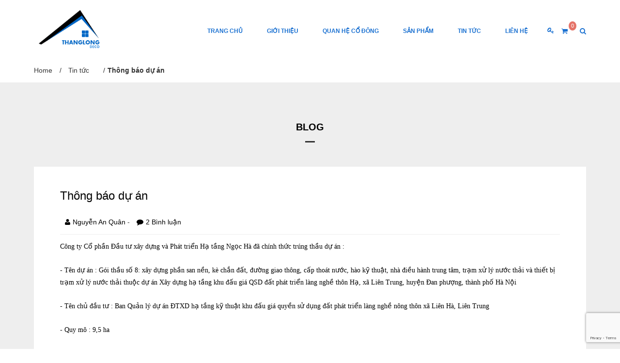

--- FILE ---
content_type: text/html; charset=utf-8
request_url: https://www.google.com/recaptcha/api2/anchor?ar=1&k=6Ldtu4IUAAAAAMQzG1gCw3wFlx_GytlZyLrXcsuK&co=aHR0cDovL3RoYW5nbG9uZ2RlY28uY29tOjgw&hl=en&v=PoyoqOPhxBO7pBk68S4YbpHZ&size=invisible&anchor-ms=20000&execute-ms=30000&cb=tl050c7nlsju
body_size: 48685
content:
<!DOCTYPE HTML><html dir="ltr" lang="en"><head><meta http-equiv="Content-Type" content="text/html; charset=UTF-8">
<meta http-equiv="X-UA-Compatible" content="IE=edge">
<title>reCAPTCHA</title>
<style type="text/css">
/* cyrillic-ext */
@font-face {
  font-family: 'Roboto';
  font-style: normal;
  font-weight: 400;
  font-stretch: 100%;
  src: url(//fonts.gstatic.com/s/roboto/v48/KFO7CnqEu92Fr1ME7kSn66aGLdTylUAMa3GUBHMdazTgWw.woff2) format('woff2');
  unicode-range: U+0460-052F, U+1C80-1C8A, U+20B4, U+2DE0-2DFF, U+A640-A69F, U+FE2E-FE2F;
}
/* cyrillic */
@font-face {
  font-family: 'Roboto';
  font-style: normal;
  font-weight: 400;
  font-stretch: 100%;
  src: url(//fonts.gstatic.com/s/roboto/v48/KFO7CnqEu92Fr1ME7kSn66aGLdTylUAMa3iUBHMdazTgWw.woff2) format('woff2');
  unicode-range: U+0301, U+0400-045F, U+0490-0491, U+04B0-04B1, U+2116;
}
/* greek-ext */
@font-face {
  font-family: 'Roboto';
  font-style: normal;
  font-weight: 400;
  font-stretch: 100%;
  src: url(//fonts.gstatic.com/s/roboto/v48/KFO7CnqEu92Fr1ME7kSn66aGLdTylUAMa3CUBHMdazTgWw.woff2) format('woff2');
  unicode-range: U+1F00-1FFF;
}
/* greek */
@font-face {
  font-family: 'Roboto';
  font-style: normal;
  font-weight: 400;
  font-stretch: 100%;
  src: url(//fonts.gstatic.com/s/roboto/v48/KFO7CnqEu92Fr1ME7kSn66aGLdTylUAMa3-UBHMdazTgWw.woff2) format('woff2');
  unicode-range: U+0370-0377, U+037A-037F, U+0384-038A, U+038C, U+038E-03A1, U+03A3-03FF;
}
/* math */
@font-face {
  font-family: 'Roboto';
  font-style: normal;
  font-weight: 400;
  font-stretch: 100%;
  src: url(//fonts.gstatic.com/s/roboto/v48/KFO7CnqEu92Fr1ME7kSn66aGLdTylUAMawCUBHMdazTgWw.woff2) format('woff2');
  unicode-range: U+0302-0303, U+0305, U+0307-0308, U+0310, U+0312, U+0315, U+031A, U+0326-0327, U+032C, U+032F-0330, U+0332-0333, U+0338, U+033A, U+0346, U+034D, U+0391-03A1, U+03A3-03A9, U+03B1-03C9, U+03D1, U+03D5-03D6, U+03F0-03F1, U+03F4-03F5, U+2016-2017, U+2034-2038, U+203C, U+2040, U+2043, U+2047, U+2050, U+2057, U+205F, U+2070-2071, U+2074-208E, U+2090-209C, U+20D0-20DC, U+20E1, U+20E5-20EF, U+2100-2112, U+2114-2115, U+2117-2121, U+2123-214F, U+2190, U+2192, U+2194-21AE, U+21B0-21E5, U+21F1-21F2, U+21F4-2211, U+2213-2214, U+2216-22FF, U+2308-230B, U+2310, U+2319, U+231C-2321, U+2336-237A, U+237C, U+2395, U+239B-23B7, U+23D0, U+23DC-23E1, U+2474-2475, U+25AF, U+25B3, U+25B7, U+25BD, U+25C1, U+25CA, U+25CC, U+25FB, U+266D-266F, U+27C0-27FF, U+2900-2AFF, U+2B0E-2B11, U+2B30-2B4C, U+2BFE, U+3030, U+FF5B, U+FF5D, U+1D400-1D7FF, U+1EE00-1EEFF;
}
/* symbols */
@font-face {
  font-family: 'Roboto';
  font-style: normal;
  font-weight: 400;
  font-stretch: 100%;
  src: url(//fonts.gstatic.com/s/roboto/v48/KFO7CnqEu92Fr1ME7kSn66aGLdTylUAMaxKUBHMdazTgWw.woff2) format('woff2');
  unicode-range: U+0001-000C, U+000E-001F, U+007F-009F, U+20DD-20E0, U+20E2-20E4, U+2150-218F, U+2190, U+2192, U+2194-2199, U+21AF, U+21E6-21F0, U+21F3, U+2218-2219, U+2299, U+22C4-22C6, U+2300-243F, U+2440-244A, U+2460-24FF, U+25A0-27BF, U+2800-28FF, U+2921-2922, U+2981, U+29BF, U+29EB, U+2B00-2BFF, U+4DC0-4DFF, U+FFF9-FFFB, U+10140-1018E, U+10190-1019C, U+101A0, U+101D0-101FD, U+102E0-102FB, U+10E60-10E7E, U+1D2C0-1D2D3, U+1D2E0-1D37F, U+1F000-1F0FF, U+1F100-1F1AD, U+1F1E6-1F1FF, U+1F30D-1F30F, U+1F315, U+1F31C, U+1F31E, U+1F320-1F32C, U+1F336, U+1F378, U+1F37D, U+1F382, U+1F393-1F39F, U+1F3A7-1F3A8, U+1F3AC-1F3AF, U+1F3C2, U+1F3C4-1F3C6, U+1F3CA-1F3CE, U+1F3D4-1F3E0, U+1F3ED, U+1F3F1-1F3F3, U+1F3F5-1F3F7, U+1F408, U+1F415, U+1F41F, U+1F426, U+1F43F, U+1F441-1F442, U+1F444, U+1F446-1F449, U+1F44C-1F44E, U+1F453, U+1F46A, U+1F47D, U+1F4A3, U+1F4B0, U+1F4B3, U+1F4B9, U+1F4BB, U+1F4BF, U+1F4C8-1F4CB, U+1F4D6, U+1F4DA, U+1F4DF, U+1F4E3-1F4E6, U+1F4EA-1F4ED, U+1F4F7, U+1F4F9-1F4FB, U+1F4FD-1F4FE, U+1F503, U+1F507-1F50B, U+1F50D, U+1F512-1F513, U+1F53E-1F54A, U+1F54F-1F5FA, U+1F610, U+1F650-1F67F, U+1F687, U+1F68D, U+1F691, U+1F694, U+1F698, U+1F6AD, U+1F6B2, U+1F6B9-1F6BA, U+1F6BC, U+1F6C6-1F6CF, U+1F6D3-1F6D7, U+1F6E0-1F6EA, U+1F6F0-1F6F3, U+1F6F7-1F6FC, U+1F700-1F7FF, U+1F800-1F80B, U+1F810-1F847, U+1F850-1F859, U+1F860-1F887, U+1F890-1F8AD, U+1F8B0-1F8BB, U+1F8C0-1F8C1, U+1F900-1F90B, U+1F93B, U+1F946, U+1F984, U+1F996, U+1F9E9, U+1FA00-1FA6F, U+1FA70-1FA7C, U+1FA80-1FA89, U+1FA8F-1FAC6, U+1FACE-1FADC, U+1FADF-1FAE9, U+1FAF0-1FAF8, U+1FB00-1FBFF;
}
/* vietnamese */
@font-face {
  font-family: 'Roboto';
  font-style: normal;
  font-weight: 400;
  font-stretch: 100%;
  src: url(//fonts.gstatic.com/s/roboto/v48/KFO7CnqEu92Fr1ME7kSn66aGLdTylUAMa3OUBHMdazTgWw.woff2) format('woff2');
  unicode-range: U+0102-0103, U+0110-0111, U+0128-0129, U+0168-0169, U+01A0-01A1, U+01AF-01B0, U+0300-0301, U+0303-0304, U+0308-0309, U+0323, U+0329, U+1EA0-1EF9, U+20AB;
}
/* latin-ext */
@font-face {
  font-family: 'Roboto';
  font-style: normal;
  font-weight: 400;
  font-stretch: 100%;
  src: url(//fonts.gstatic.com/s/roboto/v48/KFO7CnqEu92Fr1ME7kSn66aGLdTylUAMa3KUBHMdazTgWw.woff2) format('woff2');
  unicode-range: U+0100-02BA, U+02BD-02C5, U+02C7-02CC, U+02CE-02D7, U+02DD-02FF, U+0304, U+0308, U+0329, U+1D00-1DBF, U+1E00-1E9F, U+1EF2-1EFF, U+2020, U+20A0-20AB, U+20AD-20C0, U+2113, U+2C60-2C7F, U+A720-A7FF;
}
/* latin */
@font-face {
  font-family: 'Roboto';
  font-style: normal;
  font-weight: 400;
  font-stretch: 100%;
  src: url(//fonts.gstatic.com/s/roboto/v48/KFO7CnqEu92Fr1ME7kSn66aGLdTylUAMa3yUBHMdazQ.woff2) format('woff2');
  unicode-range: U+0000-00FF, U+0131, U+0152-0153, U+02BB-02BC, U+02C6, U+02DA, U+02DC, U+0304, U+0308, U+0329, U+2000-206F, U+20AC, U+2122, U+2191, U+2193, U+2212, U+2215, U+FEFF, U+FFFD;
}
/* cyrillic-ext */
@font-face {
  font-family: 'Roboto';
  font-style: normal;
  font-weight: 500;
  font-stretch: 100%;
  src: url(//fonts.gstatic.com/s/roboto/v48/KFO7CnqEu92Fr1ME7kSn66aGLdTylUAMa3GUBHMdazTgWw.woff2) format('woff2');
  unicode-range: U+0460-052F, U+1C80-1C8A, U+20B4, U+2DE0-2DFF, U+A640-A69F, U+FE2E-FE2F;
}
/* cyrillic */
@font-face {
  font-family: 'Roboto';
  font-style: normal;
  font-weight: 500;
  font-stretch: 100%;
  src: url(//fonts.gstatic.com/s/roboto/v48/KFO7CnqEu92Fr1ME7kSn66aGLdTylUAMa3iUBHMdazTgWw.woff2) format('woff2');
  unicode-range: U+0301, U+0400-045F, U+0490-0491, U+04B0-04B1, U+2116;
}
/* greek-ext */
@font-face {
  font-family: 'Roboto';
  font-style: normal;
  font-weight: 500;
  font-stretch: 100%;
  src: url(//fonts.gstatic.com/s/roboto/v48/KFO7CnqEu92Fr1ME7kSn66aGLdTylUAMa3CUBHMdazTgWw.woff2) format('woff2');
  unicode-range: U+1F00-1FFF;
}
/* greek */
@font-face {
  font-family: 'Roboto';
  font-style: normal;
  font-weight: 500;
  font-stretch: 100%;
  src: url(//fonts.gstatic.com/s/roboto/v48/KFO7CnqEu92Fr1ME7kSn66aGLdTylUAMa3-UBHMdazTgWw.woff2) format('woff2');
  unicode-range: U+0370-0377, U+037A-037F, U+0384-038A, U+038C, U+038E-03A1, U+03A3-03FF;
}
/* math */
@font-face {
  font-family: 'Roboto';
  font-style: normal;
  font-weight: 500;
  font-stretch: 100%;
  src: url(//fonts.gstatic.com/s/roboto/v48/KFO7CnqEu92Fr1ME7kSn66aGLdTylUAMawCUBHMdazTgWw.woff2) format('woff2');
  unicode-range: U+0302-0303, U+0305, U+0307-0308, U+0310, U+0312, U+0315, U+031A, U+0326-0327, U+032C, U+032F-0330, U+0332-0333, U+0338, U+033A, U+0346, U+034D, U+0391-03A1, U+03A3-03A9, U+03B1-03C9, U+03D1, U+03D5-03D6, U+03F0-03F1, U+03F4-03F5, U+2016-2017, U+2034-2038, U+203C, U+2040, U+2043, U+2047, U+2050, U+2057, U+205F, U+2070-2071, U+2074-208E, U+2090-209C, U+20D0-20DC, U+20E1, U+20E5-20EF, U+2100-2112, U+2114-2115, U+2117-2121, U+2123-214F, U+2190, U+2192, U+2194-21AE, U+21B0-21E5, U+21F1-21F2, U+21F4-2211, U+2213-2214, U+2216-22FF, U+2308-230B, U+2310, U+2319, U+231C-2321, U+2336-237A, U+237C, U+2395, U+239B-23B7, U+23D0, U+23DC-23E1, U+2474-2475, U+25AF, U+25B3, U+25B7, U+25BD, U+25C1, U+25CA, U+25CC, U+25FB, U+266D-266F, U+27C0-27FF, U+2900-2AFF, U+2B0E-2B11, U+2B30-2B4C, U+2BFE, U+3030, U+FF5B, U+FF5D, U+1D400-1D7FF, U+1EE00-1EEFF;
}
/* symbols */
@font-face {
  font-family: 'Roboto';
  font-style: normal;
  font-weight: 500;
  font-stretch: 100%;
  src: url(//fonts.gstatic.com/s/roboto/v48/KFO7CnqEu92Fr1ME7kSn66aGLdTylUAMaxKUBHMdazTgWw.woff2) format('woff2');
  unicode-range: U+0001-000C, U+000E-001F, U+007F-009F, U+20DD-20E0, U+20E2-20E4, U+2150-218F, U+2190, U+2192, U+2194-2199, U+21AF, U+21E6-21F0, U+21F3, U+2218-2219, U+2299, U+22C4-22C6, U+2300-243F, U+2440-244A, U+2460-24FF, U+25A0-27BF, U+2800-28FF, U+2921-2922, U+2981, U+29BF, U+29EB, U+2B00-2BFF, U+4DC0-4DFF, U+FFF9-FFFB, U+10140-1018E, U+10190-1019C, U+101A0, U+101D0-101FD, U+102E0-102FB, U+10E60-10E7E, U+1D2C0-1D2D3, U+1D2E0-1D37F, U+1F000-1F0FF, U+1F100-1F1AD, U+1F1E6-1F1FF, U+1F30D-1F30F, U+1F315, U+1F31C, U+1F31E, U+1F320-1F32C, U+1F336, U+1F378, U+1F37D, U+1F382, U+1F393-1F39F, U+1F3A7-1F3A8, U+1F3AC-1F3AF, U+1F3C2, U+1F3C4-1F3C6, U+1F3CA-1F3CE, U+1F3D4-1F3E0, U+1F3ED, U+1F3F1-1F3F3, U+1F3F5-1F3F7, U+1F408, U+1F415, U+1F41F, U+1F426, U+1F43F, U+1F441-1F442, U+1F444, U+1F446-1F449, U+1F44C-1F44E, U+1F453, U+1F46A, U+1F47D, U+1F4A3, U+1F4B0, U+1F4B3, U+1F4B9, U+1F4BB, U+1F4BF, U+1F4C8-1F4CB, U+1F4D6, U+1F4DA, U+1F4DF, U+1F4E3-1F4E6, U+1F4EA-1F4ED, U+1F4F7, U+1F4F9-1F4FB, U+1F4FD-1F4FE, U+1F503, U+1F507-1F50B, U+1F50D, U+1F512-1F513, U+1F53E-1F54A, U+1F54F-1F5FA, U+1F610, U+1F650-1F67F, U+1F687, U+1F68D, U+1F691, U+1F694, U+1F698, U+1F6AD, U+1F6B2, U+1F6B9-1F6BA, U+1F6BC, U+1F6C6-1F6CF, U+1F6D3-1F6D7, U+1F6E0-1F6EA, U+1F6F0-1F6F3, U+1F6F7-1F6FC, U+1F700-1F7FF, U+1F800-1F80B, U+1F810-1F847, U+1F850-1F859, U+1F860-1F887, U+1F890-1F8AD, U+1F8B0-1F8BB, U+1F8C0-1F8C1, U+1F900-1F90B, U+1F93B, U+1F946, U+1F984, U+1F996, U+1F9E9, U+1FA00-1FA6F, U+1FA70-1FA7C, U+1FA80-1FA89, U+1FA8F-1FAC6, U+1FACE-1FADC, U+1FADF-1FAE9, U+1FAF0-1FAF8, U+1FB00-1FBFF;
}
/* vietnamese */
@font-face {
  font-family: 'Roboto';
  font-style: normal;
  font-weight: 500;
  font-stretch: 100%;
  src: url(//fonts.gstatic.com/s/roboto/v48/KFO7CnqEu92Fr1ME7kSn66aGLdTylUAMa3OUBHMdazTgWw.woff2) format('woff2');
  unicode-range: U+0102-0103, U+0110-0111, U+0128-0129, U+0168-0169, U+01A0-01A1, U+01AF-01B0, U+0300-0301, U+0303-0304, U+0308-0309, U+0323, U+0329, U+1EA0-1EF9, U+20AB;
}
/* latin-ext */
@font-face {
  font-family: 'Roboto';
  font-style: normal;
  font-weight: 500;
  font-stretch: 100%;
  src: url(//fonts.gstatic.com/s/roboto/v48/KFO7CnqEu92Fr1ME7kSn66aGLdTylUAMa3KUBHMdazTgWw.woff2) format('woff2');
  unicode-range: U+0100-02BA, U+02BD-02C5, U+02C7-02CC, U+02CE-02D7, U+02DD-02FF, U+0304, U+0308, U+0329, U+1D00-1DBF, U+1E00-1E9F, U+1EF2-1EFF, U+2020, U+20A0-20AB, U+20AD-20C0, U+2113, U+2C60-2C7F, U+A720-A7FF;
}
/* latin */
@font-face {
  font-family: 'Roboto';
  font-style: normal;
  font-weight: 500;
  font-stretch: 100%;
  src: url(//fonts.gstatic.com/s/roboto/v48/KFO7CnqEu92Fr1ME7kSn66aGLdTylUAMa3yUBHMdazQ.woff2) format('woff2');
  unicode-range: U+0000-00FF, U+0131, U+0152-0153, U+02BB-02BC, U+02C6, U+02DA, U+02DC, U+0304, U+0308, U+0329, U+2000-206F, U+20AC, U+2122, U+2191, U+2193, U+2212, U+2215, U+FEFF, U+FFFD;
}
/* cyrillic-ext */
@font-face {
  font-family: 'Roboto';
  font-style: normal;
  font-weight: 900;
  font-stretch: 100%;
  src: url(//fonts.gstatic.com/s/roboto/v48/KFO7CnqEu92Fr1ME7kSn66aGLdTylUAMa3GUBHMdazTgWw.woff2) format('woff2');
  unicode-range: U+0460-052F, U+1C80-1C8A, U+20B4, U+2DE0-2DFF, U+A640-A69F, U+FE2E-FE2F;
}
/* cyrillic */
@font-face {
  font-family: 'Roboto';
  font-style: normal;
  font-weight: 900;
  font-stretch: 100%;
  src: url(//fonts.gstatic.com/s/roboto/v48/KFO7CnqEu92Fr1ME7kSn66aGLdTylUAMa3iUBHMdazTgWw.woff2) format('woff2');
  unicode-range: U+0301, U+0400-045F, U+0490-0491, U+04B0-04B1, U+2116;
}
/* greek-ext */
@font-face {
  font-family: 'Roboto';
  font-style: normal;
  font-weight: 900;
  font-stretch: 100%;
  src: url(//fonts.gstatic.com/s/roboto/v48/KFO7CnqEu92Fr1ME7kSn66aGLdTylUAMa3CUBHMdazTgWw.woff2) format('woff2');
  unicode-range: U+1F00-1FFF;
}
/* greek */
@font-face {
  font-family: 'Roboto';
  font-style: normal;
  font-weight: 900;
  font-stretch: 100%;
  src: url(//fonts.gstatic.com/s/roboto/v48/KFO7CnqEu92Fr1ME7kSn66aGLdTylUAMa3-UBHMdazTgWw.woff2) format('woff2');
  unicode-range: U+0370-0377, U+037A-037F, U+0384-038A, U+038C, U+038E-03A1, U+03A3-03FF;
}
/* math */
@font-face {
  font-family: 'Roboto';
  font-style: normal;
  font-weight: 900;
  font-stretch: 100%;
  src: url(//fonts.gstatic.com/s/roboto/v48/KFO7CnqEu92Fr1ME7kSn66aGLdTylUAMawCUBHMdazTgWw.woff2) format('woff2');
  unicode-range: U+0302-0303, U+0305, U+0307-0308, U+0310, U+0312, U+0315, U+031A, U+0326-0327, U+032C, U+032F-0330, U+0332-0333, U+0338, U+033A, U+0346, U+034D, U+0391-03A1, U+03A3-03A9, U+03B1-03C9, U+03D1, U+03D5-03D6, U+03F0-03F1, U+03F4-03F5, U+2016-2017, U+2034-2038, U+203C, U+2040, U+2043, U+2047, U+2050, U+2057, U+205F, U+2070-2071, U+2074-208E, U+2090-209C, U+20D0-20DC, U+20E1, U+20E5-20EF, U+2100-2112, U+2114-2115, U+2117-2121, U+2123-214F, U+2190, U+2192, U+2194-21AE, U+21B0-21E5, U+21F1-21F2, U+21F4-2211, U+2213-2214, U+2216-22FF, U+2308-230B, U+2310, U+2319, U+231C-2321, U+2336-237A, U+237C, U+2395, U+239B-23B7, U+23D0, U+23DC-23E1, U+2474-2475, U+25AF, U+25B3, U+25B7, U+25BD, U+25C1, U+25CA, U+25CC, U+25FB, U+266D-266F, U+27C0-27FF, U+2900-2AFF, U+2B0E-2B11, U+2B30-2B4C, U+2BFE, U+3030, U+FF5B, U+FF5D, U+1D400-1D7FF, U+1EE00-1EEFF;
}
/* symbols */
@font-face {
  font-family: 'Roboto';
  font-style: normal;
  font-weight: 900;
  font-stretch: 100%;
  src: url(//fonts.gstatic.com/s/roboto/v48/KFO7CnqEu92Fr1ME7kSn66aGLdTylUAMaxKUBHMdazTgWw.woff2) format('woff2');
  unicode-range: U+0001-000C, U+000E-001F, U+007F-009F, U+20DD-20E0, U+20E2-20E4, U+2150-218F, U+2190, U+2192, U+2194-2199, U+21AF, U+21E6-21F0, U+21F3, U+2218-2219, U+2299, U+22C4-22C6, U+2300-243F, U+2440-244A, U+2460-24FF, U+25A0-27BF, U+2800-28FF, U+2921-2922, U+2981, U+29BF, U+29EB, U+2B00-2BFF, U+4DC0-4DFF, U+FFF9-FFFB, U+10140-1018E, U+10190-1019C, U+101A0, U+101D0-101FD, U+102E0-102FB, U+10E60-10E7E, U+1D2C0-1D2D3, U+1D2E0-1D37F, U+1F000-1F0FF, U+1F100-1F1AD, U+1F1E6-1F1FF, U+1F30D-1F30F, U+1F315, U+1F31C, U+1F31E, U+1F320-1F32C, U+1F336, U+1F378, U+1F37D, U+1F382, U+1F393-1F39F, U+1F3A7-1F3A8, U+1F3AC-1F3AF, U+1F3C2, U+1F3C4-1F3C6, U+1F3CA-1F3CE, U+1F3D4-1F3E0, U+1F3ED, U+1F3F1-1F3F3, U+1F3F5-1F3F7, U+1F408, U+1F415, U+1F41F, U+1F426, U+1F43F, U+1F441-1F442, U+1F444, U+1F446-1F449, U+1F44C-1F44E, U+1F453, U+1F46A, U+1F47D, U+1F4A3, U+1F4B0, U+1F4B3, U+1F4B9, U+1F4BB, U+1F4BF, U+1F4C8-1F4CB, U+1F4D6, U+1F4DA, U+1F4DF, U+1F4E3-1F4E6, U+1F4EA-1F4ED, U+1F4F7, U+1F4F9-1F4FB, U+1F4FD-1F4FE, U+1F503, U+1F507-1F50B, U+1F50D, U+1F512-1F513, U+1F53E-1F54A, U+1F54F-1F5FA, U+1F610, U+1F650-1F67F, U+1F687, U+1F68D, U+1F691, U+1F694, U+1F698, U+1F6AD, U+1F6B2, U+1F6B9-1F6BA, U+1F6BC, U+1F6C6-1F6CF, U+1F6D3-1F6D7, U+1F6E0-1F6EA, U+1F6F0-1F6F3, U+1F6F7-1F6FC, U+1F700-1F7FF, U+1F800-1F80B, U+1F810-1F847, U+1F850-1F859, U+1F860-1F887, U+1F890-1F8AD, U+1F8B0-1F8BB, U+1F8C0-1F8C1, U+1F900-1F90B, U+1F93B, U+1F946, U+1F984, U+1F996, U+1F9E9, U+1FA00-1FA6F, U+1FA70-1FA7C, U+1FA80-1FA89, U+1FA8F-1FAC6, U+1FACE-1FADC, U+1FADF-1FAE9, U+1FAF0-1FAF8, U+1FB00-1FBFF;
}
/* vietnamese */
@font-face {
  font-family: 'Roboto';
  font-style: normal;
  font-weight: 900;
  font-stretch: 100%;
  src: url(//fonts.gstatic.com/s/roboto/v48/KFO7CnqEu92Fr1ME7kSn66aGLdTylUAMa3OUBHMdazTgWw.woff2) format('woff2');
  unicode-range: U+0102-0103, U+0110-0111, U+0128-0129, U+0168-0169, U+01A0-01A1, U+01AF-01B0, U+0300-0301, U+0303-0304, U+0308-0309, U+0323, U+0329, U+1EA0-1EF9, U+20AB;
}
/* latin-ext */
@font-face {
  font-family: 'Roboto';
  font-style: normal;
  font-weight: 900;
  font-stretch: 100%;
  src: url(//fonts.gstatic.com/s/roboto/v48/KFO7CnqEu92Fr1ME7kSn66aGLdTylUAMa3KUBHMdazTgWw.woff2) format('woff2');
  unicode-range: U+0100-02BA, U+02BD-02C5, U+02C7-02CC, U+02CE-02D7, U+02DD-02FF, U+0304, U+0308, U+0329, U+1D00-1DBF, U+1E00-1E9F, U+1EF2-1EFF, U+2020, U+20A0-20AB, U+20AD-20C0, U+2113, U+2C60-2C7F, U+A720-A7FF;
}
/* latin */
@font-face {
  font-family: 'Roboto';
  font-style: normal;
  font-weight: 900;
  font-stretch: 100%;
  src: url(//fonts.gstatic.com/s/roboto/v48/KFO7CnqEu92Fr1ME7kSn66aGLdTylUAMa3yUBHMdazQ.woff2) format('woff2');
  unicode-range: U+0000-00FF, U+0131, U+0152-0153, U+02BB-02BC, U+02C6, U+02DA, U+02DC, U+0304, U+0308, U+0329, U+2000-206F, U+20AC, U+2122, U+2191, U+2193, U+2212, U+2215, U+FEFF, U+FFFD;
}

</style>
<link rel="stylesheet" type="text/css" href="https://www.gstatic.com/recaptcha/releases/PoyoqOPhxBO7pBk68S4YbpHZ/styles__ltr.css">
<script nonce="cDCcTtgJC6W8ykFOF21ChA" type="text/javascript">window['__recaptcha_api'] = 'https://www.google.com/recaptcha/api2/';</script>
<script type="text/javascript" src="https://www.gstatic.com/recaptcha/releases/PoyoqOPhxBO7pBk68S4YbpHZ/recaptcha__en.js" nonce="cDCcTtgJC6W8ykFOF21ChA">
      
    </script></head>
<body><div id="rc-anchor-alert" class="rc-anchor-alert"></div>
<input type="hidden" id="recaptcha-token" value="[base64]">
<script type="text/javascript" nonce="cDCcTtgJC6W8ykFOF21ChA">
      recaptcha.anchor.Main.init("[\x22ainput\x22,[\x22bgdata\x22,\x22\x22,\[base64]/[base64]/MjU1Ong/[base64]/[base64]/[base64]/[base64]/[base64]/[base64]/[base64]/[base64]/[base64]/[base64]/[base64]/[base64]/[base64]/[base64]/[base64]\\u003d\x22,\[base64]\\u003d\x22,\x22w5DDgCoFRkAtwo/DpsOqA8OKM0VADMO9wqzDgsKEw7JSw4zDp8KzKTPDkH5oYyMDQMOQw6ZPwoLDvlTDl8KyF8ORTsO5WFhwwqxZeSh4QHF2wp01w7LDr8KKO8KKwrDDtF/ChsOnEMOOw5tnw7Udw4Agclx+bD/DoDlJRsK0wr9ueCzDhMOnRl9Iw5VFUcOGHsOQdyMvw4chIsOnw4jChsKSRDvCk8OPN1gjw4EhXT1QesKawrLCtnR9LMOcw7rCmMKFwqvDgTHClcOrw6PDoMONc8OKwovDrsOJE8KqwqvDocOCw54CScOiwpgJw4rCtjJYwr4lw5UMwoAzVhXCvR1/w68eUMO7dsOPRsKbw7ZqM8K4QMKlw7nCt8OZS8K7w7vCqR49YDnCplHDlQbCgMKjwrVKwrcbwp8/HcKRwoZSw5ZvA1LChcOdwofCu8OuwqrDr8ObwqXDvVDCn8Klw654w7I6w7rDvFLCoxTCpDgAYMOCw5Rnw4rDlAjDrUvCnyMlEVLDjkrDpmoXw50kS17CuMOTw5vDrMOxwrBHHMOuEcOqP8OTZcKHwpU2w7ojEcObw7wVwp/Dvk84PsONe8O2B8KlNTfCsMK8PR/Cq8Knwr/Cv0TCqk4uQ8OgwrPCoTwSQyhvwqjCk8OCwp4ow6kcwq3CkDYmw4/Dg8OOwoISFEzDmMKwLUBJDXDDr8KPw5Ucw4l3CcKEXUzCnEIJZ8K7w7LDs2NlMHwaw7bCmiJowpUiwqPCj3bDlGBPJ8KOc1jCnMKlwoYLfi/DtTnCsT57wq/Do8KafMOzw553w6jCrsK2F04EB8ODw6fCjsK5YcOlUybDmUYBccKOw6fCkCJPw5MswqcOaE3Dk8OWfjnDvFBPZ8ONw4wmQlTCu1/DvMKnw5fDsQPCrsKiw6NiwrzDiC1VGHwdEUpgw6cXw7fCihHClRrDuW5Mw69sFmwUNSTDm8OqOMO6w7AWATtEeRvDv8KaXU9sQFEibsOtSMKGDyxkVzHCksObXcKACF91WxpIUCcKwq3DmxVvE8K/wqXChTfCjjZKw58JwpcEAkc4w5zCnFLCtmrDgMKtw6pAw5QYTMOJw6klwrfChcKzNF/DmMOvQsKCN8Khw6DDgsOTw5PCjwfDlS0FNBnCkS9FP3nCt8O0w74swpvDsMK/wo7DjzA6wqgeO07Dvz8rwqPDuzDDunpjwrTDl1vDhgnCtMK9w7wLOMO2K8KVw5/DgsKMfVY+w4LDv8ONKAsYe8OjdR3DkQYUw7/[base64]/Crh4zYsO2eQx5wpjDiw3DkcKCw5jCt8KgwrAqEMOrwpXCm8KELcO4wr86wo3DrcKVwoPDjcOyJhM0wpVGXl/[base64]/[base64]/CsKfw5rCp8O+w74vd8KjNRbCi8OYHBvCrcKNwoDCrHrCh8OtLFh8JcOvw6LCtVQQw4fCp8OhWMO+woJqF8K2aE7CosKrwqLDuyfCg0czwrQjWnxewqTCpAlJw6dEw5HCtcKJw5HDncOEF3AcwodHwq5+MsKFXmPCrCXCqilsw5/CssKmBMKAX1hgwoVwwonCoz8WbjIiKQZCwrLCucKiH8OFwobCncKKBhUHBhV/OlbDly/DvsOvWXnCrsOnPsKVZ8OMw68/[base64]/CkAt4w5YUw5kjfsOQw63Cs3EBOVxgw6ENPjtJwr3Ch0c2w7smw5kqwpV1DcObXFkZwq7Dg2jCqMO/wrLCrsO7wo12ITDCmEQZw6/Cp8OXwqkrwpguwq3DvCHDpWHCmsOcccO/[base64]/[base64]/[base64]/Cl8KKwonCr8KFwqsCImvCjl7CrcOAHiMbw4XDrcOVMzfCjg/DoQ4Uw6LCncOAXjd1TUETwoYOw4LCtjQ+w6pAMsOiw5A2w7c/[base64]/[base64]/[base64]/[base64]/ah1swqTClMOTw6fDpmpFVcOueMOyw49jDcOaPCQZwrg+N8Kcw5FBw4A3w43ChHgkw4vDp8Kuw73CpcOMDRpwLMOuGDfCqmzDg1tPwrTCpcO1wqLDjxbDscKRNi7Dr8KFwoPClMO6fQXClgDCvFMHw7jDv8KxO8KQA8KEw4J/wpbDqcOFwpogw6zCg8KBw4LCnxzDo21vScOXwqkVIjTCrMK0w5TCmsOiwqfDmnLCgcOuwoXCmRXCocKnw4rCssK9w6hVLgVVdcO8wrwawrdLL8OyWSo2RsKLB0PDtcKJB8OVw6bCnT/CpjV0aFh5wqnDsiwHUVjCocO7ADXDqcKew49SOirChjbDk8O/wopCw6zDt8KJegnDncKCw7MnW8K3wpzCssKSHwcZdnXDvlZTwrB2GsOlFcOIwrlzwp9Yw7/Du8O7McKjwqViwoDCv8OPwoMEw67CvVbDnMKTJV5Cwq/ChGsYB8K/[base64]/KSPCp1zDm8O9PHXCqGfDsgFqNsOuwqPDgGg5wrfCvsKGG2p3w7nDjsOAVMKKN3HCjwLClSMXwohWeyDCgMOzw6kiTEzDpzLDhsOgElrDqMKuO0JxDsOqAR57wq/Dv8OSWGkmw7RwQAg/w4scAwTDsMK3wp81K8Onw5/[base64]/CmsOhw7N+bA3DjDLDilzCq8KKD8OBwo4Aw6jCuMO3YC3DtT/CjGPCi2/CmcOqWsODc8K/[base64]/wojDp1XDpcKuB8OTwonDgMK8f8OywohdSiXDvcOhTBRbNw44OxYqF3fDksOFQG4Hw7oewoIFOBJqwprDvcOnRkRrMcK8CVxhRi4UX8OtecOQVcKpBcK9wog4w4lBwr42wqQiw7pfYg8RQXlnwpsifR7DlsKnw6tmwp3CunDDsWfDosOGw6XChBPCksO/f8KTw7AowqLCtXMmBwg8OsKzNy4FVMO0B8K6ayDDmw/[base64]/RWbCvcOnw6rCuWVdHsKMw7pvw6vCg8KGa8KrMmLDhiTDs13DimUHRsK6QSTDg8K3wr5uwp89U8Kcwq/CvRbDs8OiGh/CsH5jA8K5bsKYI2PChz/[base64]/Ll3DqMOOwrEOAsKsw7rDm8Oow4HDpsO1w7jDjy7CmMKAw5c5wrdqw5wKUMOkfcKww7hwFcKDw5vDkcK3w6kKExI1fiDDmEvCuWjDukfCilMzTcKVd8OxHMKbRQdTw49CAD/[base64]/IgLDsyXDsh/[base64]/DoyXClsOfwo3Djj88SMK1w5XDkHRtw4RaVsO5w6YPCMKLKCp5wqk9asOxCw08w6EJw4pGwoF+RTRxEjjDl8KOb13CpEskwr3DisKJw7fDvmLDqCPCpcKew4J1w4PChjZxOMOvwqwTwoPCkU/DiAbDkMOEw5LCqy3CmcOmwpvCsk/DisO8wrHCkMKRwrrDtUQOb8OUw4ckw4LCu8OCB3TCrMORdHHDlAPDuzAHwqjDijzDoXPDvcK+HFjClMKzw4duZMKwOBV1GSXDsk0YwpFCFjvDskfDgMOKw5wyw40Ew6c6BcOVwrQ6NMK3wp19RGdIwqfDm8O7CMOlUxUBwoNXQcOPwpB7Dhh4w5/Dv8O8w4MCXGbCmMKGJMOewoHCvsKiw7TDjSfCjcK5Ai/[base64]/DgxjDvcOXbcO2LSASQMOUwqoYa8OIeV/DiMOaJcKiw5ZQwrgoF3rDscOvS8KRVFLCm8KSw400w68Pw4/DjMOPw5J8Q20IXcKnw4UyGcOVwrM8wqpbw41NCcOicGLCgsOSD8KGQcK4GEHCoMOXwrjCn8OueHp4w5LDvA0lIhHCpVbCvw9ew7LCoCLCqw5zaHPDjxp/[base64]/SXo2wqvDh8KXFMKPZ8KiwqlRwrfCkj0OwqofUHLDoiUiw7YsAUbCkcO+TiBGO0DDm8OmESvCkgvCvhVyXlRgwpzDu23Dm29SwrbDnkU4wowgwoQ2BMOMw6FmDX/DqMKDw6BOHgErEsOaw63DtVYEGDvDiDLCs8OOwq1fw4jDojnDpcOMRcOvwofCh8O8wrt0w51YwrnDrMOcwqBuwpEzwqzCjMOoZMO6acKBZ3kwK8OMw7HCucOeNMKbw4vColrDr8KbbhHDhcOSJRRSwph7U8OZRMOPI8O2JMK7wpvDqjxtwqR9w6o5w7oiw6PCp8K6wo/DnmbDl3zChEgLecOgTsKIwpRvw7bClwzDtsONUMOPw7kNYS8KwpA1wqp6d8Kvw50QPQ8sw6LChXoSRcOufGXCpBxewp40KSnDrMO3f8KSw6PCkUYOw5TCt8KwaA/[base64]/wrLDmh3DuMKxGMKhw4PCu2nDosKFwo/CjmDCvDsawrIgwpoIFEbCv8OZw4HDlsOtFMOyWiHCnsO0OiMSw7geThPDvwPCgBM9PMOjdXTDqkHDucKow5fCm8K/VVQ/wr7Dn8KbwoQbw4oow7TDjTDCpsO/w5M8w6E+w6dEwrgtJsK9LBfDncOgwp/CpcOeYcKuwqfDunwMasODQnHDpSFlWcKEesOCw7lDA01lw5Qxwr7CmcK5cHfDj8OBLcO0L8Kbw4HCuSIsQsOuw6w3CELCqybDvTPDssKHw5hpBGLCm8KNwrPDqT9AQMOEw7vDvsKcRT3Dj8OJw60LFmomw61JwrHCmsOgI8O5wo/ChMK5w4RFw7lJwqBXwpTDqsKQSsOCTgrCjMKwZnsmFVLCgiBlTwfCsMKQZsONwrtJw79uw4kjw7fCrsOOwrtew4zDu8KGw55Qw7HCrcKAwoU6H8KRB8O/[base64]/DvCB+wpTCtcKMwojDjT8TecODw58YbEcEw5d4wr4IJcKaS8Klw5bDsh84QcKYE1HChR8Zw4N8W3rCt8KIwpAMwo/CkcOKIH8xwqdQWRBqwr1+bsObwqFFX8O4wq7Ch2hGwprDnsO7w5gZXyRhfcOhfzNDwrFsKMKWw7HClcKIw6g2w7fDh2BqwqwNwp15TDw+EsOKEnnDnyTCvMOJw7sBwoJ0woxaIUdCOMOmAg/Cg8O6WsO3CB5jZQzCjVlcwrjCklUGB8OWw65bwq4Uw7M5woNfJF1iAcOIRMOMw65Fwo5tw5/DkMK7K8Kzwod2KxBQbcKBwqEhAw0hNy83wonDnMOYH8KtGMKeOxrCsgjDo8OoOMKME2Nxw67DtsOsdcOlwqQ3YsOZAzPCsMOMw73Co1/Clw5Gw7/DkMOYw540QWw1KMOLJ0rCmhfCvAYUwovDt8K0w6XDm1jCpB19KkZRAsK+w6goEsOvw4tnwrBrK8Kpwq3DgMOSw74Vw4/DgiZHDUjCoMOcwpsCWMKHw7zCh8KFw7LDgkkBwrZIVA57Q3dRw7Z6wopaw4dWPsKzT8Olw6PDqElIPcOvw6vDv8OkAHN8w6/CnFLDg2XDsjvCucK9dy5gPcKUZMK8w5lNw5rCq3fChsOEwqTCnMOdw7Eyfk16acOhYA/Cq8O6F38vw5oLwo/[base64]/HMKAwrrDuxXDqcOPw583wqtwwo3Cj8O3w53ClCpKw6h8w59xw73CvzrDvWJbWlkKD8Kxwo8ibcOEwq/[base64]/DmcK6w6bCojRqwojCsClRDMOywoPDgAjChSJRw4/[base64]/CtknCujFlOsOBTDkMNsKAwqAUw7xFwpfDrsOxLHUkw43CqHnCu8K1NGghw5nCihfDkMOVwp7DrAHCgTI9UXzDpi1vF8KLwq/CpSvDhcOcRDjCmBVhD2p4C8KoQGnDp8OZwrJ0w5t7w4hBXsKUwoLDqMOrw7jCrWnCrn4SIsKRAcOLIl/CisOkazx2YcOwXHpaHTXDuMO+wrHDrlLDpsKKw69Vw78Zwrl/wr41VV7CoMO0E8KhPMO4LMKVRsO8wp0jw7FccA4AT0sTw6vDg0fDlUVTwrrDs8O9TjshFSTDvMKJOy1lPcKTdCfCj8KpAB0AwppJw67ChMKfahbCgwzDg8OBwqzCuMKGZBHDnkbCsmfCvsOeRwHDkENaOxbCj28Zw4XDlcODZT/[base64]/ZsOOT0w+J8KsPMKswqEjw4zCiRJIKjfDpj0mBMKlDURhBiAoQmsoIzrCqVDDlEDDlB8bwpoOw7cxZ8KhEnwfAcKdw4/DksO0w7/CsXB2w48XaMOhYMKGaHzChkpxw5hNIU7DuRnCu8Oew7vCh3JZUD7Duxxbe8OOwqwFbCBcVj5WSH4UKGfCuCnCk8O3FWrDhjrDgRzDsR/DtgrDoR/CoDTCgMOxAsKbBWrDusOHZWEOGAZ+VDvCh0EJUxF3TMKfw4vDh8OnZsOoQMOLKsKHVR0lRixUw6TCmMO0Pmxow7DDi0HCrMOOw5DDtGbCkB0cw7RhwpogNMKjw4LChCshw5LCg3/[base64]/DuXTDuEzCnxtqJhvCj8K4DcOtwpvCi8OuVH4kwqnDl8KZwpcMUD4/GcKkwr1UB8ORw7RQw7DCgMOjPVoBwqfClj0AwrbDkVQSwqgnwqAAT2/CmsORwqfDscKLU3HClHDCl8KoEcOcwqpkXWDDr1DCuUYdbsONw6dyFcKuNQvCrlPDvgJUw79MLzbDp8Khwq0ywq7DikLCiWxxMF9FEMOvfQgpw6tdGcOzw6VCwpN9eBQzw4Igw5jDpcOrM8OGw5DConbDk29mGVnDocKCdwVDw7HDrjLDk8KSw4c/[base64]/ClwEVwoxAw4vDizfCsAQuA8OvJ8OLSQJMwo0EOMKNEsOiKBt0FC/CuQPDjGjCqx/Dp8OpcMOWwozDrzx8wo0lWcKJDgLCssOPw4NFVFVrw548w45bYsOawrMTJnPDl2chwqhrw7cKdjlqw4XDj8OkBHrCnznDvsOSVMKcDMKXEAdiVsKHw7DCu8KPwrtvWcKCw5VMCBAzUnjDncOQwpQ4wrQ1MMOtw5pEWBppKATCuidLw5PDg8K6w7/CqDx/w5sHbjDCvcKeOXguwrXCrMKiSCVBEmnDtcOaw7wnw6XDrsOnO3sewr0eUsOrCsK1QRnDiXAqw7ZAw5TDi8K6JcOudgMew5XCiH0qw5HDmcO/[base64]/CqhTDggVvwqxDbzbDvsK/Zm1DBEDDrcOuwrN4bMKEw5DDm8OmwpnDkEADAz/Di8KqworDnlB+woLDocOxw4Q2wqvDr8K0wrvCrMK0TR07wrLClH3Duk8gwofDn8KGwoQTCcKYw4NSKcOdwqYkO8KVw6DCpMKibcOaQcKtw4jCsGHDocKBw68MZsOXBMKMfcOYw5LCsMOdDsKxTAnDvCIUw79ZwqPCvMO7IMO/RMOiIMKINHACaBbCuR7Dm8KEByxLw4guw53Dk2ByKBDCnhxsPMOrF8O1w7HDjsOIwozDrijCgmzDsnspw5jCpAfCocOzwp/[base64]/woBIwrJ+wqHDn0JKwr5iT0DCoA87wpDDlcKXDjw3PHR7A2HDucO+woPDlAhaw5E5OTR7M25cwox+UwMHYmYHGQzCrzRLwqrDmnHCiMOow5jComw4OFcTw5PDo13CnMOdw5Bvw4REw4PDscKCwqcLdSzDhMK/w5cJw4dMwqTDrsOFw53DmGoUbgRbwq9QEStiQyXDgMOtwr1uWDRqX1V8wrrCuFPCtEDDiBfDu3zDocKpHWkDw4jCuTNgw5HDjMOdHwrDnsOFVMKewoktasKXw6oaKkTCtWjDonzDjXRewrJ+w4ocU8Kzw6s/w4pbIDV9w6rDrBXDn1wZw45MVhXCt8K3QiIBwrMGcsOIcsK9wojDncKNJFpYwog3wpsKMcOBw5IDLsKVw4VxSsOSwot9SsKVwpk1HMK8AcOpL8KPLsO5dcOGPinCusKSw6Fmwr7Dpx/CmWLCmsO8wrIZZggSLFzDgcOzwqzDlSTCpsKiecOaMTAfAMKuw4RBEsObwrsDTsObwptPc8OxLsOrw6AnCMK7JcOWwpfCqXBow5YkXUnDglDCmcKhw6jDik9aJGvDt8O8wp9+w5PCtsKPwqvDvWXCqkgrHnx/[base64]/CuHd8wpR6wo3CtcOewoLDmWHDm8OeNsKlw7zCrzZ/[base64]/[base64]/CsKDWWo3woPDsMOFw61qwoBRwqfDkBgLHsK7BsObG3oMNW96BHsVXSvCj0LColDCoMKWwpt1wp7DjMKgA0c1SAhwwrxyJMOnwo3DqsOHwph0d8Kow5RzYMOswqxdUcK5MTfCjMKrKS/CvMOQNV4HNsOEw75yWQdyc3PCkMOoYGMLLB/CpkEww4TCigpWwqbCnzfDqR1zw6nCp8O6fhbCucOrd8KEw7YtfMOgwrldwpJAwp3CpcOSwokpVS/DncOEE0wawo/CqA5rIMOUJgvDnRImYlfCpMKnQHLCksOsw698wq7CpsK+CsOiXS3DgsOIMXFzMGQfRMOBI3MQw6JtBMOOwqHCv1dsNFDCmC/CmzknfsKrwqFNW0pNQwXCrcKVw5gRJsKGfcO7eTRww4lawp3Dgz7ChsK0w57DgMKFw7nCmS8TwpbCj0xwwqnDqMK2BsKow7rCvsONekHCtMKYXcK0JMKIwoh+I8KyMkHDsMObLjzDnMOdwovDs8OwDMKLw7jDpF/CnMOEdsKiwo0jGn/CgcOPM8K/[base64]/DoMOWwrfDlwJbKMK3LnnDt8K2cAQmcMOnaXJVw6PCqX8Xw6ltK1bDo8KawqbDscOtw6PDt8KnUMOSw5XCqsKwbcONw7PDj8OewqLCv1AdZMO1w5XDgsKWw48cImAPfcOQw4LDnyxww7Ajw6HDtk9iwo7DnX/[base64]/YBHDoTbDgMOgw6I/csOVw7p/VsO1wpjCs8Kgw6XCosKCwoBTw6oZV8OMw48Awr3CjzBJHsOWw6XCsCFjwofCgMObHClfw6FmwqbCicKtwo1OF8KtwrRCwq/Dr8ORV8OAPcO2w5wxJhrCr8OQw7c7fivDuzbCqT8Ywp7DskMzwozCm8OiFsKeEhcOwoHCsMK9GRTDkcKeMTjDhXXDhm/DjXgZAcOXJcKeGcOQwpZOwqpMwoLDssOIwrfCuw/DlMOKwpJGworDtkPDvA9UKRJ/HBzCuMOewpoSAMKkw5hQwqASw58OccKkw6fCocOnczl2I8OAw4tpw5PCg3tnMcOyXHrCn8O6PsO2f8OAw7Fcw6BMGMOxbMKmO8Onw6rDpMKIw6nCqsOEKW7CjMOEw58Cw4/Dk3FzwqBpw7HDiU4fwrTCo2JRwrrDn8KrbhQiEMKPw5JOOg7DtRPDj8Oawpohw5PDpUDDoMKtwoM6YSJUwp8Zwr3DmMKsTMK/w5fDrMOnw5Bnw7rCqMODwqYfKsKrwqEtw6/CpQcHPyw0w7bDql4Jw7HCocK5A8KNwr5ICsOYUMOkwokTwp7Dv8OlworDqRTDlgnDiwHDnjfCt8Oue2/DgcOuw7VvXVHDpi3CoTbDlCvDowAcwr7CqMOneW0Ywr59w47Dj8OKw4gJK8KJC8Klw6UZwpglacK7w6fCiMOzw55aJcO+QA/Dp2/DjMKDB3rCuRp+LMOkwqoDw5LCjsKpOzbCqD57McKGMMOmAjw7w7ILPMOXfcOoVMOLw6Vdwp9yAsO5w60EKCp+wpR5bMKVwohgw4hGw4zCjERCLcOKwoUAw643w4PDscOswqrCusOUdcOdchsgwqlFTsO/wq7CgwXCicKJwrDDt8KkSivDgAXCuMKGYMOdA3sBMl41w7zDmcKGw7Uaw5JGw75Fwo10BF8GHEUqwpvCnkZKDsOqwqbCg8KYdSLDp8KwT3UrwqdPEcOWwoPDrMKvw4l/Ok4awqZyYsKULTfDjcKswolvw7LDncOhCcKYGMO8ZcO8UcK3w7DDn8Olwr/DngPCpcOHC8Orwpo8DF/DhwLCg8Oew4DCu8Khw7LDlWfCv8OWwo82CMKfe8KMF1IBw6pQw7RBeV4dNcORUxvCpjLDqMOVVRDDny3CiTkhG8OGwrHDmMKHw49Dw6kew5RrRMOpUcKWFMKFwqA2PsK/wqUOLyvCsMKRTcKLwonCs8OMb8KMDwXCinRSw4hAWiTCiAoQO8KkwovCv3rDqh1XA8OQBUzCvCvCqMOqRMOYworDllYMFsOyZcKhwoQpw4TDmDLDhUYhw5PDhsOZcsK6LMKyw7R8wpFiTMO0IXI+w6ExLyTDpsK/wqJzIcO5w43DuARaccOYwo3CrsKYw7zDmG5BTcKrB8ObwrN4ORMNwpkyw6fDucKwwrxFU3jCjS/DtMKqw7Uvwqp8wq/Cjxp2BsKualE1wpjDh1zDq8Ksw7UIwonDu8O0PnkCf8OgwrPCpcOqA8KGw65Ww4Eow59YacOow63Ci8KLw4vCksOlwrggEMO2DGbCgiw3wpQQw59nCsKtKyBdPATCocKXTjBSH3pewpMCwofChRTCnWo/wpwVG8OqacOowrVOS8OtMGYowoTCncOwacO7wq/[base64]/DlAwEGcK2bMOcOXPCqwjDm8OiwoUmwpgRN0HDpsK0w4QGX2HCpxfDvmt5JcOTw5zDmBoew5TChMOPGm83w4bCqcOCblTDpkJVw554W8KXacOMw5DDsADDt8KswqjCtMOjwqNQasOpw4/CiEouw6HDjMKETA/Ct0stEijDj1bDp8OBwqhZcBfClXfDqsKew4dGwqrDsyfDrw8DwpbCgSPCmMOCPGUmH07CrDjDncO+wqbCrcKzMFPCq3LDtMOLRcO8wpnDgh1NwpMuOMKLdxZyaMOQw4khwrfCkFdcbcK7KD9+w77DncK6wq3DtMKswqLCg8Kgw4UpF8K3woZwwrzCoMKwGF4Ew6/DisKGwpXCmMK8RsKpw485AGtLw54+wqVWI0x+w4MlHMKvwrYMCT3DgRwhFnzCnMOaw5PDusOiwp9ZKRzDoRLCkAvCh8OtAQjDgxnCtcK/w4VnwpjDksKVesKewqUnFTRRwqHDqsKqYTNmJ8OJX8OwBELCisKGwpBqCsKiITAPwqvChcO8VMOtw6HCmV/[base64]/woLDm8OwdRfDsX1Ww5DDpsOFwprCtcKLS1bDv3rDkcOkwoJCZQ3Ci8Ktw4TCh8OCX8K/[base64]/w4dCUMOkL8KGw47DjCDDt8O/w5zCqwApwrLDphrCiMK0asK0w6jCpxt6w55VHMOcwpV3AlPDuH1Ga8ODwo7DkMOUw4/CtAopwpYhHXbDoRPDrzfDvcKXUlgrw77CisKnw6nDnMKQw4jCl8OFIwLCucK0w57DukgAwrvChXTDtMOsfsOFwoHCj8KrSjPDmmvCnMKRV8KdwqPCoFdYw73CssO2w6VsIMKIAh/[base64]/CrcOswpXCmyQacMOXwqfCjHtwUVHDmAjDiVEqwqppMMK9wobCgsKzLTIKw6rCjyPClAFQwpMgw7rClnwLbjU3wpDCp8KsBMKsDQHCjXjDjMKEwrPDryRjZsK8d1DClgTCkcOdwqpkAh/CrsKaSzgdGQTDtcOrwq5Jw6TDqcONw6vCm8Oxwo7CuAvCu1tjIygWw7bCrcO1Vm7Dv8OQw5ZrwonDocOtwrbCoMOUw7jChcOzwqPCisKlNsOoMMK9w5bCvyRhw7TCunYAVsOCVV4GKcKnw4dSwq8Xw6vDnsOyG3xUwokiUMKGwrpzw4DCj1TDniHCgXdjwo/CuHwqw49MKhTCtUvDs8KgJ8Kaf2s3SMKsZcOJH2bDhDHCg8KkVhrCrsOFwovChQkHR8OsRcOLw7YxW8KOw67CjDURw47CsMOsFRHDkxjClMKjw4rDoADDp2wmUcOJPRrDqiPCr8OQw6RZaMKOc0Y+W8KVwrDCkgrDv8OBI8O8w7TDm8K5wqkfXz/CikrDkxo/w5kGwrvCkcKtwr7CvcK8worCuw14bcOpXFp7M0/Dt0EOwqPDl23CrVLCocO2wo5Gw6cab8KoRMOKH8KHw6tUHyPDiMKkwpYIeMO+BDzCqMKSw7nDtcO4fU3Cs2UdM8KtwrzCtk3CqXnChTnDssK+NcO8w51JJ8OQfQ0bKMKVw5DDt8KFw4ZJbn7DhsOOw7HCom7DozbDonoSFMOQS8O4wo7CmMOuwrzCqDXDkMK/[base64]/Dp0U6wolWw6zDqMKnw6DDi3LDtMKOw7DCtMObwohIM8OvGsOdEDlVLFcsfMKRw7tWwo96wrssw6MIw4Blw68Vw67CjcOsKyMVwr1wUlvDncKBFcORw67CvcKvYsOWMw/[base64]/Cm8OEGMOqb8K0w7vDt8KGw4sfw43Ci8KOWijCnW/ChUHCsVJkw73DtGkSQlgTGMOTRcKmw4fDsMKuGcOEwrc6NsO3wqXDoMKHwpTDhcOhwobDtGHDmBXCuEJiPlzDujbCmgrCu8OaJMK1cWZ/KH3CtMOJMTfDgsK5w6PDjsOdLSE5wpvDpA3Di8KEw5Bmw4YWK8KWHMKYfsK3MwfChFnCocOSGR1Dw5NXw7hRw5/CvAgcSmhsOMOLw5BdYgLCg8KFUsKOGcKRw5Z8w6PDqSvCoUfCii3Dv8KKO8KjBHViAT1EYcK9FMOwQsOYfWRCw63CqGrCusOQYsKJwonCoMKzwrR5FcK9woPCsz/DtMKOwqbCghR7wohFw5PCrcK4wrTCvnzDkRMAwpjCo8Kmw74DwpzDlxEqwrDCs1BCIcOzHMK4w4hjwqxxwo3CqcKLJRR/w7lQw7DCu2vDn1TDs0zDnX03w6ZydMKXQGDDnxE5entUWMKEwoTCukpqw4bDq8OAw5LDi3h0OkBow4bDh27DpHEnKRVHQ8K5woY7dcOrw6/DvzUXEMOkwrXCr8KuT8O5GsOtwrxgMsO0Mhc2e8OVw7DCicKHwo1Bw5VAYy7Dpj/DscOWwrXDpcOnfQ9zT08pKGHDhWHCnTfDlypawrPCiHzDpRnCtMKYw4E+w4kHF0tdIcKUw5XDqBFKwq/DuywEwpbCmUNDw70gw5ttw50Rwr7CqMOjGMO9wo9wfHNHw6/Do3zCv8KdZVhjwonCnzo5F8KBByscCg0DGsOUwrrDuMKqX8ObwoPDiwPCmBnCsCJww7TClxrCnjzDp8KNI3p6wrXCuBHDsSTDq8KqX2tuY8Kmw7FXDSzDnMKyw5DCm8K/WcOQwrQvSxInVAzCoi3Cn8OqGsKKcXrCuVVXb8KMw4hnw7AiwrvCgMOxwrHCrsK/AcOWTjvDocOIwrXClltBwpcQUsOtw5ZKXMOnE3rDtljClnEYAcKZd3jDuMKewpDCuinDnQzCo8KzZ1RCw5DCsHPCh1LChAh3IMKoVsOtAFDDncObwpzDuMO1IhTCsUVpDsOXOcOYwoxnw7HCnMOHBMKdw63Dlw/Cvg/DkEEBU8K8f3cxw7HCgxEVRMK8wpfDlmfDmSdJwo1rwq44BWHDtVXDrUvDgVTDsGbDsxfCksOcwrQIw4B6w5DCpllkwoIEwqPCnlvDvcODw5/Do8O0fsOewohPKgFVwprCkMOew58Zw7TCkMKJADbDjirDtW7CpMKha8Olw65Fw7NGwpQjw5pBw6c9w73DtcKCVcOlwrXDoMKUVcKcZcKOHcK6UsOAw6DCiU4Uw4B0wr94woLDqlTCu17DiwbDoTTDkDrCl2lbX2pSwoHDvArCg8KmKTZBDAfDqsO7ST/[base64]/YsK8w6Vawq1cNgJkw4rDuMKtf8KDDMK/wpkowqTDpmPCksKdJTfDoAnCh8Okw6dBYCDDk2Fpwogqw48QGkLDhMOow5N9AnLCm8K9bHDDhWQ4wpjCgnjCj23DolEMwqHDuFHDjEFnAkR7w5zCtA/ChsKTey9qd8OXLW7Cu8Ovw4fDgxrCpsKQcEdNw5RjwrlJfwPDvB/DrsOkw7J0wrfCikzDlQZ6w6DDriVEB0Rkwqszw5DDgMOGw7Bsw7sTZsO0Wi8EBSIEd2vCn8K3w74NwqoWw6vCnMOLMMKbfcK6G2DDoU3DjcOkbSEYEiZ6w4xMB07DlsKWGcKfw7fDvHLCscKDwp7Dg8KnwpTDqCzCqcKMTxbDpcOZwqDDtMK6w5/[base64]/CnMO/[base64]/[base64]/[base64]/w4TClB/[base64]/WcOqPlhVIcOcwqHDgXJlw6zCvlfDqMKILsKLClrDiMKVw4PCtzrDjwMgw5DDizUtVw1jwo1XDsORJ8K4wqzCtn/CjTvCtcKgRcKfNAVVEwMiw7rCp8K9w4PCuAduaATDiTp5F8OLWhppWTvDrUzCjQIrwqluw44fO8KRwqBowpYywr9OK8OPXz9uRQvCvA/DsQ8cBH09BQ/DvMKRw5Y3w4jDrMOOw412wpDCtcKOOQJCwr3CnCjChHV0X8OuZ8KVwrjCoMKJw6jClsOVUkzDqsOWTVDDvB5yZG5uwodTwqQJw7bCmcKGwozCucKpwqUuWC7DkWMOwqvCisOkdX1Kw6NHwrl/wqnCjMKEw4jCrcOtbRhiwp4Ww7xnSQ3CvcKhw4YnwoRiwrNvQQzDoMOwAHkjBBPClsKeD8K5wpDCk8OTeMKUwpE/EsKmw78Uwq3CoMOvZWFqwosWw7J1wpQFw7zDtMK+VMKrwoBmJAXCunQcw7MUdwUpwrIww7DDm8OkwrnDvMK7w6IRw4BsEkDDhcKfwojDs3vCicO8c8OTw6bCt8K1S8K5NsO1TgTDtcKzV1bDnMK1DsO1VGHCtcOYasOEw5tRWcOew7/[base64]/NSTCn8K5EsOUw5wQMsKzw51+NVfCkAXChV3Cr3/CrcOsfArCp8OpQsKkw70XGMKLODfClsKsEA47XcO4Oip2w6dpX8OAXhTDj8O+w7HCo0BgZsK0dS0RwphIw4nDm8OQJ8K2fsOyw7dCwr/DjsKZw4fDsEwbDcOYwqxCwpnDhFIuw43DuRfCmMKjwrgDwr/DmynDsRtHw7ZRT8Opw57CsUrDtMKKw63DrMO/w5sQC8KQwo05SMKzD8OtFcK5w7zDmnFBw4FKO1pvDDsbdR/CgMKkPwzDhMOMSMORwqDCuU3DnMKZYDEcWsOtRT1KfsOGHSXDpCAHKsKgw77CtMK1EW/Dq3nCocOpwqvCq8KSUsKrw6PCtRnDpcKNw5lEwo4CGRbDuWwCwrlaw4hYBmQtwp/[base64]/DpUwFw7fDhEQrIMKbQsKVL8KWwo5NwqnDv8OXbGvDiRTDm2rCkEXCrnvDmWjCmBLCssKtLsKHOcKYBsKPW0PCjnBrwrPCu0h5ZR4fM1/DvifDsQHCt8KnRFxkw6BywrF9w4rDj8OBZmc0w67CqcKWwrHDi8ORwp3DuMO3O3zDjCRUJsKowpLDsGlQwrRBR0DChAFpw5XCv8KJVRfCisKFScO0w4fDuzlNN8Ogwp3CkScAFcO7w44iw6hfw6/DuyDDqjp5C8Oaw40Yw4IAwrcKMcOlaAzDu8KYwodMRMKHOcORIX3CqMKBBRB5w6YFw5vDpcKJQDfDjsOSacOJO8KhTcOXCcOiMsKdw47CpFB/[base64]/BH/[base64]/Cr8KXwqbCmGLDhcK9wqpKwrNKwqNyPsO6wo1EwrPCqTR0IEXDpcOSw7J6fCc9w6TDrjTCuMKrw4E2w5DDpTXDvC9MUQ/Dt33Du34LF1jClgLCj8KcwprCrMKRw6NOYMOEQ8Otw6bDkCDCn3nCrz/DpkTDgVfCtMOxw71Mw4hLw4V0bAnCjsOewofDoMKiw6rCslLDtcKHw59jOzA4wrp6w4IHaxLDkcOTw6cRw4FAHi7CtcKra8K1SGYHwqEILk3DgMOewo7DhsOHVCvCkATCp8OQJMKHIsKKw4/Ci8KPD2hfwrHCqsK/OMKFAB/DoGXCmcO/w4EBOU/DpAnCssOew63Ds3MJQ8Ojw4IYw6cFwp8rTgJBAAMYw53Dmh0PEcKlw75ewqNEw63CtsOAw7nCjnM7wp4Aw4cNb3Iuwr9gwrEwwpnDhQk8w6rCrMOUw5t/fsOkR8Ogwq4fwofCqj7CtMORwrjDisKLwq8XT8K4w74lUsOcwq/[base64]/[base64]/EMKxTFzClMOgw7Y/w4gWwpPCnTUQw6XCu8O1wqfDjHhdw4zDiMOPKztEw5jCkcOJVsKgwoYKTV5Iw4FzwqXDrnFAwqfCmC5TUArDqgvCqQLDgsKHKMO5woY7WQTDlhXDvhLDmzrDv2plw7dPwqMWw4fCnibDij/CrMO5b1TCoXvDrcKuMsKDOiZHG3vDtk4wwpHCm8Klw6rCjMK/wovDqiHChH/[base64]/[base64]/CjifCosKfwognZWvDnMOfWXzCnF4+w7FSTzgsMn16wpfDi8OAw5nCn8KYw7vDoXfCsXBzJ8ObwrNrEsKREgXClTlowo/CmMOLwp7DusOgw57DlyDCv13DtcOgwrkGwrvDnMOXQ2RsRMKbw5jCjljDkjvCsxLCvsOrDBpFCXAhQk1CwqIBw5tewqTChMKxwqpiw5LDkFrDllLDmw0bM8KfAxh0JcKAFcKywonDs8KbckpXw6bDp8KRwqF1wr0\\u003d\x22],null,[\x22conf\x22,null,\x226Ldtu4IUAAAAAMQzG1gCw3wFlx_GytlZyLrXcsuK\x22,0,null,null,null,0,[21,125,63,73,95,87,41,43,42,83,102,105,109,121],[1017145,420],0,null,null,null,null,0,null,0,null,700,1,null,0,\[base64]/76lBhnEnQkZnOKMAhnM8xEZ\x22,0,0,null,null,1,null,0,1,null,null,null,0],\x22http://thanglongdeco.com:80\x22,null,[3,1,1],null,null,null,1,3600,[\x22https://www.google.com/intl/en/policies/privacy/\x22,\x22https://www.google.com/intl/en/policies/terms/\x22],\x22kD7+11W7UT7uCjO08jlPE4M3c2laXCR0QKqFdKOkcBA\\u003d\x22,1,0,null,1,1769211568717,0,0,[8,114],null,[247,186,50,28,232],\x22RC-N9kUWhlOMpsBDg\x22,null,null,null,null,null,\x220dAFcWeA5YyH9pM0BXcbite5wZDibLlpgWHsXNqpchF_JrUVKEUOzphvqtluCg8ri0y3fXSZViZNXCPnTwbiN9zmMCdFpRiefb9A\x22,1769294368761]");
    </script></body></html>

--- FILE ---
content_type: application/javascript
request_url: http://bizweb.dktcdn.net/100/056/520/themes/198128/assets/off-canvas.js?1594192007322
body_size: 783
content:
!function($){$(document).ready(function(){if($.support.transition){var $btn=$('.btn-navbar'),$nav=null,$fixeditems=null;if(!$btn.length){return;}$(document.documentElement).addClass('off-canvas-ready');$nav=$('<div class="plazart-mainnav" />').appendTo($('<div id="off-canvas-nav"></div>').appendTo(document.body));$($btn.data('target')).clone().appendTo($nav);$btn.click(function(e){if($(this).data('off-canvas')=='show'){hideNav();}else{showNav();$('body').append('<a class="exit-cavas" href="#">&nbsp;</a>');}return false;});var posNav=function(){var t=$(window).scrollTop();if(t<$nav.position().top)$nav.css('top',t);},bdHideNav=function(e){e.preventDefault();hideNav();return false;},showNav=function(){$('html').addClass('off-canvas');$nav.css('top',$(window).scrollTop());wpfix(1);setTimeout(function(){$btn.data('off-canvas','show');$('html').addClass('off-canvas-enabled');$(window).bind('scroll touchmove',posNav);$('#off-canvas-nav').bind('click',function(e){e.stopPropagation();});$('#off-canvas-nav a').bind('click',hideNav);$('html').bind('click',bdHideNav);},50);setTimeout(function(){wpfix(2);},1000);},hideNav=function(){$(window).unbind('scroll touchmove',posNav);$('#off-canvas-nav').unbind('click');$('#off-canvas-nav a').unbind('click',hideNav);$('html').unbind('click',bdHideNav);$('html').removeClass('off-canvas-enabled');$btn.data('off-canvas','hide');setTimeout(function(){$('html').removeClass('off-canvas');},600);$('.exit-cavas').remove();},wpfix=function(step){if($fixeditems==-1){return;}if(!$fixeditems){$fixeditems=$('body').children().filter(function(){return $(this).css('position')==='fixed'});if(!$fixeditems.length){$fixeditems=-1;return;}}if(step==1){$fixeditems.css({'position':'absolute','top':$(window).scrollTop()+'px'});}else{$fixeditems.css({'position':'','top':''});}};}})}(jQuery);